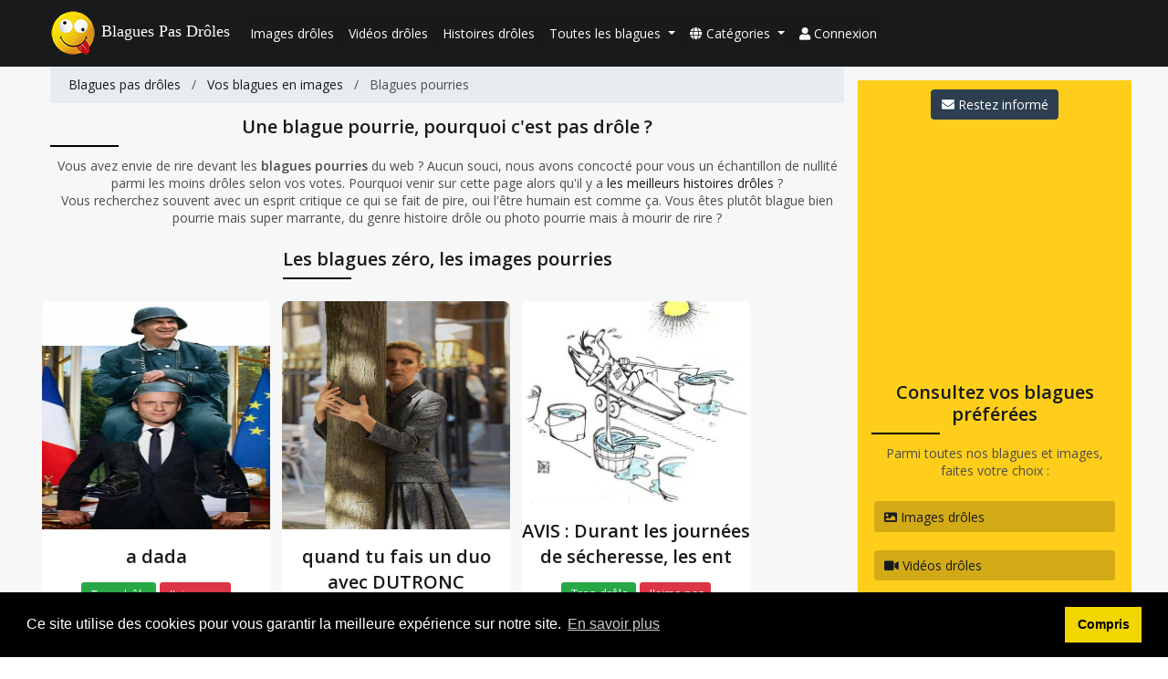

--- FILE ---
content_type: text/html; charset=UTF-8
request_url: https://www.blagues-pas-droles.com/blague-pourrie
body_size: 9774
content:
<!DOCTYPE html>
<html lang="fr" >
  <head>
    <meta charset="UTF-8" />
    <meta name="viewport" content="width=device-width,minimum-scale=1,initial-scale=1, shrink-to-fit=no">
    <link rel="manifest" href="/manifest.json">
    <title>Les blagues pourries pour vous faire rire aux éclats</title><!-- 50/60 -->
    <link rel="icon" type="image/x-icon" href="/favicon.ico" />
    <link rel="icon" type="image/png" href="/favicon.png">

    <meta property="og:type" content="article" />
    <meta property="og:title" content="Le meilleur des blagues pas drôles - BlaguesPasDroles.Com" />
    <meta property="og:description" content="Venez vous détendre et profitez des meilleures (et des pires) blagues du web." />
    <meta property="og:url" content="https://www.blagues-pas-droles.com/" />
    <meta property="og:site_name" content="Blagues Pas Droles" />
    <meta property="og:image" content="https://www.blagues-pas-droles.com/ui/fb-banner.jpg" />
    <meta name="keywords" content="blague,blagues,humour,humoristique, histoire drole,site de blagues,rires,comique,blague courte">
    <meta name="theme-color" content="#fece1a">
    <meta name="robots" content="index,follow">    <meta name="description" content=" Une blague pourrie ça existe malheureusement. Quand ce n'est pas marrant, on dit que l'image ou l'histoire est pas terrible. Voici les blagues les plus pourries du web. "><!-- 50 / 300 -->
    <link rel="dns-prefetch" href="https://connect.facebook.net"/>
    <link rel="dns-prefetch" href="https://embed.koreus.com"/>

                <script src="https://cdn.onesignal.com/sdks/OneSignalSDK.js" async></script>
    <script>
      var OneSignal = window.OneSignal || [];
      OneSignal.push(function() {
        OneSignal.init({
          appId: "079e4746-5049-45f8-8d77-3b3e089cd2e2",
        });
      });
    </script>
  </head>
  <body>
    <header itemscope itemtype="http://schema.org/WPHeader">
<nav class="navbar navbar-inverse navbar-expand-md navbar-dark" itemscope itemtype="http://schema.org/SiteNavigationElement">
  <div class="container">
    <a class="navbar-brand" href="/"><img src="/ui/logo-smiley.png" alt="Smiley site de blagues et humour" />Blagues Pas Drôles</a>
    <button class="navbar-toggler" type="button" data-toggle="collapse" data-target="#navbarCollapse" aria-controls="navbarCollapse" aria-expanded="false" aria-label="Toggle navigation">
      <span class="navbar-toggler-icon"></span>
    </button>
    <div class="collapse navbar-collapse" id="navbarCollapse">
      <ul class="navbar-nav mr-auto">
        <li class="nav-item">
          <a class="nav-link" href="/images-droles/1" title="Images et photos drôles">Images drôles</a>
        </li>
        <li class="nav-item">
          <a class="nav-link" href="/videos-marrantes/1" title="Les vidéos les plus marrantes du web">Vidéos drôles</a>
        </li>
        <li class="nav-item dropdown ">
          <a class="nav-link" href="/histoires-droles/1" title="Chaque jour une nouvelle blague à découvrir">Histoires drôles</a>
        </li>
        <!--<li class="nav-item">
          <a href="/blagues/photos-droles/les-blagues.html" class="nav-link">Photos drôles</a>
        </li>-->
        <li class="nav-item dropdown ">
          <a href="#" class="nav-link dropdown-toggle" data-toggle="dropdown" aria-haspopup="true" aria-expanded="false" >
            <span class="caret"></span>
            <span>Toutes les blagues </span>
          </a>
          <ul class="dropdown-menu" aria-labelledby="jokes_category" role="menubar">
            <li class="nav-item" role="menuitem">
              <a class="nav-link" href="/devinettes/1" title="Devinettes pour se marrer">Devinettes</a>
              <a href="/les-meilleures-blagues" class="nav-link">Les meilleures blagues</a>
              <a href="/les-meilleures-images-droles" class="nav-link">Les images les plus drôles</a>
              <a href="/les-meilleures-videos-droles" class="nav-link">Les meilleures vidéos</a>
              <a href="/histoires-droles/1" class="nav-link">Les dernières blagues</a>
              <a href="/blague-du-jour" class="nav-link">Blague du jour</a>
              <a href="/blague-pourrie" class="nav-link">Blague pourrie</a>
              <a href="/blague-nulle" class="nav-link">Blague nulle</a>
            </li>
          </ul>
         <!-- <a class="nav-link" href=""><i class="fa fa-globe" aria-hidden="true"></i>Toutes les blagues </a>-->
        </li>
        <!--<li class="nav-item dropdown">
          <a href="#" class="nav-link dropdown-toggle" data-toggle="dropdown" id="jokes_category" aria-haspopup="true" aria-expanded="false" >
            <i class="fa fa-globe" aria-hidden="true"></i>
            <span class="caret"></span>
            <span>Catégories</span>
          </a>
          <ul class="dropdown-menu" aria-labelledby="jokes_category">
            <li class="nav-item" role="menuitem">
              <a href="#" class="nav-link"><i class="fa fa-check"></i> Blondes</a>
            </li>
          </ul>
        </li>-->
       <li class="nav-item dropdown">
          <a href="#" class="nav-link dropdown-toggle" data-toggle="dropdown" id="jokes_category" aria-haspopup="true" aria-expanded="false" >
            <i class="fa fa-globe" aria-hidden="true"></i>
            <span class="caret"></span>
            <span>Catégories</span>
          </a>
          <ul class="dropdown-menu" aria-labelledby="jokes_category" role="menubar">
            <li class="nav-item" role="menuitem">
              <a href="/blagues/blagues-blondes" class="nav-link">Blondes</a>
              <a href="/blagues/blagues-mere" class="nav-link">Ta mère</a>
              <a href="/blagues/blagues-femmes" class="nav-link">Femmes</a>
              <a href="/blagues/blagues-mr-mme" class="nav-link">Mr et Mme</a>
              <a href="/blagues/blagues-cochonne" class="nav-link">Cochonnes</a>
              <a href="/blagues/blagues-animaux" class="nav-link">Animaux</a>
              <a href="/blagues/blagues-belges" class="nav-link">Belges</a>
              <a href="/blagues/blagues-toto" class="nav-link">Blagues de Toto</a>
              <a href="/blagues/blagues-chuck-norris" class="nav-link">Chuck Norris</a>
              <a href="/blagues/blagues-celebrites" class="nav-link">Célébrités</a>
              <a href="/blagues/blagues-brunes" class="nav-link">Brunes</a>
              <a href="/blagues/blagues-religion" class="nav-link">Religion</a>
              <a href="/blagues/blagues-hommes" class="nav-link">Hommes</a>
              <a href="/blagues/blagues-sport" class="nav-link">Sport</a>
              <a href="/blagues/blagues-melon-melech" class="nav-link">Melon et melèch</a>
              <a href="/blagues/blagues-politique" class="nav-link">Politique</a>
              <a href="/blagues/blagues-humour-noir" class="nav-link">Humour noir</a>
            </li>
          </ul>
        </li>

                    <li class="nav-item">
              <a class="nav-link" href="/login"><i class="fa fa-user" aria-hidden="true"></i>&nbsp;Connexion</a>
            </li>
              </ul>
    </div>
  </div>
</nav>
</header>

    <div class="container-fluid text-center bg-grey">
        <div class="top-sec container">
    <div class="row">
      <main class="col-sm-9">
            <ol id="wo-breadcrumbs" class="breadcrumb" itemscope itemtype="http://schema.org/BreadcrumbList"><li itemprop="itemListElement" itemscope itemtype="http://schema.org/ListItem"><a href="/" itemprop="item"><span itemprop="name">Blagues pas drôles</span></a><meta itemprop="position" content="1" /><span class='separator'>/</span></li><li itemprop="itemListElement" itemscope itemtype="http://schema.org/ListItem"><a href="/images-droles/1" itemprop="item"><span itemprop="name">Vos blagues en images</span></a><meta itemprop="position" content="2" /><span class='separator'>/</span></li><li itemprop="itemListElement" itemscope itemtype="http://schema.org/ListItem"><span itemprop="name">Blagues pourries</span><meta itemprop="position" content="3" /></li></ol>
          <div class="msg-top-box"></div>
            <article class="jokes-container-flx">
    <header>
      <h1>Une blague pourrie, pourquoi c'est pas drôle ?</h1>
      <p>Vous avez envie de rire devant les <strong>blagues pourries</strong> du web ? Aucun souci, nous avons concocté pour vous un échantillon de nullité parmi les moins drôles selon vos votes.
        Pourquoi venir sur cette page alors qu'il y a <a href="/les-meilleures-images-droles">les meilleurs histoires drôles</a> ?<br />
      Vous recherchez souvent avec un esprit critique ce qui se fait de pire, oui l'être humain est comme ça. Vous êtes plutôt blague bien pourrie mais super marrante, du genre histoire drôle ou photo pourrie mais à mourir de rire ?</p>
    </header>
    <div class="top-part-tervda">
      
    </div>
    <h2>Les blagues zéro, les images pourries</h2>
    <div class="row">

                                            <div class="picture-joke-container" >
          <a href="/images-droles/blague-a-dada-/1777" >
            <img src="/uploads/jokes/jpg/2/bc7994d3b72bf467dab76cfab6199b46.jpg"
                 alt="
               blague pourrie  a dada 
              "/>
          </a>
          <div class="inner-joke-container" data-bid="1777">
            <a href="/images-droles/blague-a-dada-/1777">
              <p class="joke-title"> a dada </p>
              <p class="joke-content"></p>
            </a>
              <button class="btn btn-sm btn-success" onclick="window.location.href='/login';return false;" data-type="1">
    <i class="fa fa-smile-o" aria-hidden="true"></i>&nbsp;Trop drôle
  </button>
  <button class="btn btn-sm btn-danger" onclick="window.location.href='/login';return false;" data-type="0">
    <i class="fa fa-frown-o" aria-hidden="true"></i>&nbsp;J'aime pas
  </button>

          </div>
        </div>
                                              <div class="picture-joke-container" >
          <a href="/images-droles/blague-quand-tu-fais-un-duo-avec-dutronc-/1778" >
            <img src="/uploads/jokes/jpg/2/4db5d5302a9d26b3ffc979f0663270e6.jpg"
                 alt="
               blague pourrie  quand tu fais un duo avec DUTRONC 
              "/>
          </a>
          <div class="inner-joke-container" data-bid="1778">
            <a href="/images-droles/blague-quand-tu-fais-un-duo-avec-dutronc-/1778">
              <p class="joke-title"> quand tu fais un duo avec DUTRONC </p>
              <p class="joke-content"></p>
            </a>
              <button class="btn btn-sm btn-success" onclick="window.location.href='/login';return false;" data-type="1">
    <i class="fa fa-smile-o" aria-hidden="true"></i>&nbsp;Trop drôle
  </button>
  <button class="btn btn-sm btn-danger" onclick="window.location.href='/login';return false;" data-type="0">
    <i class="fa fa-frown-o" aria-hidden="true"></i>&nbsp;J'aime pas
  </button>

          </div>
        </div>
                                              <div class="picture-joke-container" >
          <a href="/images-droles/blague-avis-durant-les-journees-de-secheresse-les-ent/1779" >
            <img src="/uploads/jokes/jpg/2/acc78f1659035996978296506f0aee8f.jpg"
                 alt="
               blague pourrie  AVIS : Durant les journées de sécheresse, les ent
              "/>
          </a>
          <div class="inner-joke-container" data-bid="1779">
            <a href="/images-droles/blague-avis-durant-les-journees-de-secheresse-les-ent/1779">
              <p class="joke-title"> AVIS : Durant les journées de sécheresse, les ent</p>
              <p class="joke-content"></p>
            </a>
              <button class="btn btn-sm btn-success" onclick="window.location.href='/login';return false;" data-type="1">
    <i class="fa fa-smile-o" aria-hidden="true"></i>&nbsp;Trop drôle
  </button>
  <button class="btn btn-sm btn-danger" onclick="window.location.href='/login';return false;" data-type="0">
    <i class="fa fa-frown-o" aria-hidden="true"></i>&nbsp;J'aime pas
  </button>

          </div>
        </div>
                                              <div class="picture-joke-container" >
          <a href="/images-droles/blague-ca-calme-/1780" >
            <img src="/uploads/jokes/jpg/2/293fb087c035e50bb5cbb48a9108266a.jpg"
                 alt="
               photo blague pourrie
              "/>
          </a>
          <div class="inner-joke-container" data-bid="1780">
            <a href="/images-droles/blague-ca-calme-/1780">
              <p class="joke-title"> ca calme </p>
              <p class="joke-content"></p>
            </a>
              <button class="btn btn-sm btn-success" onclick="window.location.href='/login';return false;" data-type="1">
    <i class="fa fa-smile-o" aria-hidden="true"></i>&nbsp;Trop drôle
  </button>
  <button class="btn btn-sm btn-danger" onclick="window.location.href='/login';return false;" data-type="0">
    <i class="fa fa-frown-o" aria-hidden="true"></i>&nbsp;J'aime pas
  </button>

          </div>
        </div>
                                              <div class="picture-joke-container" >
          <a href="/images-droles/blague-a-la-fenetre-le-gaspart-/1781" >
            <img src="/uploads/jokes/jpg/2/3de99c4d4a9489b30ebaf1ef940761cb.jpg"
                 alt="
               blague pourrie  à la fenêtre le gaspart 
              "/>
          </a>
          <div class="inner-joke-container" data-bid="1781">
            <a href="/images-droles/blague-a-la-fenetre-le-gaspart-/1781">
              <p class="joke-title"> à la fenêtre le gaspart </p>
              <p class="joke-content"></p>
            </a>
              <button class="btn btn-sm btn-success" onclick="window.location.href='/login';return false;" data-type="1">
    <i class="fa fa-smile-o" aria-hidden="true"></i>&nbsp;Trop drôle
  </button>
  <button class="btn btn-sm btn-danger" onclick="window.location.href='/login';return false;" data-type="0">
    <i class="fa fa-frown-o" aria-hidden="true"></i>&nbsp;J'aime pas
  </button>

          </div>
        </div>
                                              <div class="picture-joke-container" >
          <a href="/images-droles/blague-au-plan-masque-/1782" >
            <img src="/uploads/jokes/jpg/2/18f851fbb8563496cbeebaa0b6902de0.jpg"
                 alt="
               image blague pourrie
              "/>
          </a>
          <div class="inner-joke-container" data-bid="1782">
            <a href="/images-droles/blague-au-plan-masque-/1782">
              <p class="joke-title"> Au Plan Masqué </p>
              <p class="joke-content"></p>
            </a>
              <button class="btn btn-sm btn-success" onclick="window.location.href='/login';return false;" data-type="1">
    <i class="fa fa-smile-o" aria-hidden="true"></i>&nbsp;Trop drôle
  </button>
  <button class="btn btn-sm btn-danger" onclick="window.location.href='/login';return false;" data-type="0">
    <i class="fa fa-frown-o" aria-hidden="true"></i>&nbsp;J'aime pas
  </button>

          </div>
        </div>
                  <div class="joke-text-separator">
            <h2>Marre des images pas drôles ? Consultez nos blagues</h2>
            <a href="/histoires-droles/1" class="link-category-all"><i class="fa fa-arrow-circle-right" aria-hidden="true"></i>&nbsp;Voir toutes les blagues</a>
            <br />
            <div class="top-part-tervda">
              
            </div>
          </div>
                                              <div class="picture-joke-container" >
          <a href="/images-droles/blague-un-blanc-sec-svp-/1783" >
            <img src="/uploads/jokes/jpg/2/07f04149ff9ae616569065721c9e34f4.jpg"
                 alt="
               photo blague pourrie
              "/>
          </a>
          <div class="inner-joke-container" data-bid="1783">
            <a href="/images-droles/blague-un-blanc-sec-svp-/1783">
              <p class="joke-title"> UN BLANC SEC svp </p>
              <p class="joke-content"></p>
            </a>
              <button class="btn btn-sm btn-success" onclick="window.location.href='/login';return false;" data-type="1">
    <i class="fa fa-smile-o" aria-hidden="true"></i>&nbsp;Trop drôle
  </button>
  <button class="btn btn-sm btn-danger" onclick="window.location.href='/login';return false;" data-type="0">
    <i class="fa fa-frown-o" aria-hidden="true"></i>&nbsp;J'aime pas
  </button>

          </div>
        </div>
                                              <div class="picture-joke-container" >
          <a href="/images-droles/blague-separateur-d-oeufs-/1784" >
            <img src="/uploads/jokes/jpg/2/508b103329f86130033a90710a445f21.jpg"
                 alt="
               blague pourrie  séparateur d&#039;oeufs 
              "/>
          </a>
          <div class="inner-joke-container" data-bid="1784">
            <a href="/images-droles/blague-separateur-d-oeufs-/1784">
              <p class="joke-title"> séparateur d&#039;oeufs </p>
              <p class="joke-content"></p>
            </a>
              <button class="btn btn-sm btn-success" onclick="window.location.href='/login';return false;" data-type="1">
    <i class="fa fa-smile-o" aria-hidden="true"></i>&nbsp;Trop drôle
  </button>
  <button class="btn btn-sm btn-danger" onclick="window.location.href='/login';return false;" data-type="0">
    <i class="fa fa-frown-o" aria-hidden="true"></i>&nbsp;J'aime pas
  </button>

          </div>
        </div>
                                              <div class="picture-joke-container" >
          <a href="/images-droles/blague-ah-les-vacances-/1785" >
            <img src="/uploads/jokes/jpg/2/764a4085ee57bc5b2dd0118dc5a56230.jpg"
                 alt="
               image blague pourrie
              "/>
          </a>
          <div class="inner-joke-container" data-bid="1785">
            <a href="/images-droles/blague-ah-les-vacances-/1785">
              <p class="joke-title"> Ah ! Les vacances ! </p>
              <p class="joke-content"></p>
            </a>
              <button class="btn btn-sm btn-success" onclick="window.location.href='/login';return false;" data-type="1">
    <i class="fa fa-smile-o" aria-hidden="true"></i>&nbsp;Trop drôle
  </button>
  <button class="btn btn-sm btn-danger" onclick="window.location.href='/login';return false;" data-type="0">
    <i class="fa fa-frown-o" aria-hidden="true"></i>&nbsp;J'aime pas
  </button>

          </div>
        </div>
                                              <div class="picture-joke-container" >
          <a href="/images-droles/blague-un-couffin-original-/1786" >
            <img src="/uploads/jokes/jpg/2/049f2b0eefd3370f46fce874b9d3c091.jpg"
                 alt="
               blague pourrie  Un couffin original ^^ 
              "/>
          </a>
          <div class="inner-joke-container" data-bid="1786">
            <a href="/images-droles/blague-un-couffin-original-/1786">
              <p class="joke-title"> Un couffin original ^^ </p>
              <p class="joke-content"></p>
            </a>
              <button class="btn btn-sm btn-success" onclick="window.location.href='/login';return false;" data-type="1">
    <i class="fa fa-smile-o" aria-hidden="true"></i>&nbsp;Trop drôle
  </button>
  <button class="btn btn-sm btn-danger" onclick="window.location.href='/login';return false;" data-type="0">
    <i class="fa fa-frown-o" aria-hidden="true"></i>&nbsp;J'aime pas
  </button>

          </div>
        </div>
                                              <div class="picture-joke-container" >
          <a href="/images-droles/blague-occasion-manquee-/1787" >
            <img src="/uploads/jokes/jpg/2/da6bb5024fee5e17c014dbb1a221d466.jpg"
                 alt="
               image blague pourrie
              "/>
          </a>
          <div class="inner-joke-container" data-bid="1787">
            <a href="/images-droles/blague-occasion-manquee-/1787">
              <p class="joke-title"> occasion manquée </p>
              <p class="joke-content"></p>
            </a>
              <button class="btn btn-sm btn-success" onclick="window.location.href='/login';return false;" data-type="1">
    <i class="fa fa-smile-o" aria-hidden="true"></i>&nbsp;Trop drôle
  </button>
  <button class="btn btn-sm btn-danger" onclick="window.location.href='/login';return false;" data-type="0">
    <i class="fa fa-frown-o" aria-hidden="true"></i>&nbsp;J'aime pas
  </button>

          </div>
        </div>
                                              <div class="picture-joke-container" >
          <a href="/images-droles/blague-vite-faire-un-constat-/1788" >
            <img src="/uploads/jokes/jpg/2/b409f0dce33c8c5a83e85f66789d6fd4.jpg"
                 alt="
               blague pourrie  vite faire un constat 
              "/>
          </a>
          <div class="inner-joke-container" data-bid="1788">
            <a href="/images-droles/blague-vite-faire-un-constat-/1788">
              <p class="joke-title"> vite faire un constat </p>
              <p class="joke-content"></p>
            </a>
              <button class="btn btn-sm btn-success" onclick="window.location.href='/login';return false;" data-type="1">
    <i class="fa fa-smile-o" aria-hidden="true"></i>&nbsp;Trop drôle
  </button>
  <button class="btn btn-sm btn-danger" onclick="window.location.href='/login';return false;" data-type="0">
    <i class="fa fa-frown-o" aria-hidden="true"></i>&nbsp;J'aime pas
  </button>

          </div>
        </div>
                                              <div class="picture-joke-container" >
          <a href="/images-droles/blague-la-solidarite-est-parfois-incomprise-/1789" >
            <img src="/uploads/jokes/jpg/2/5c6d23f5927aee7d9bf442be6120ba56.jpg"
                 alt="
               blague pourrie  La solidarité est parfois incomprise 
              "/>
          </a>
          <div class="inner-joke-container" data-bid="1789">
            <a href="/images-droles/blague-la-solidarite-est-parfois-incomprise-/1789">
              <p class="joke-title"> La solidarité est parfois incomprise </p>
              <p class="joke-content"></p>
            </a>
              <button class="btn btn-sm btn-success" onclick="window.location.href='/login';return false;" data-type="1">
    <i class="fa fa-smile-o" aria-hidden="true"></i>&nbsp;Trop drôle
  </button>
  <button class="btn btn-sm btn-danger" onclick="window.location.href='/login';return false;" data-type="0">
    <i class="fa fa-frown-o" aria-hidden="true"></i>&nbsp;J'aime pas
  </button>

          </div>
        </div>
                                              <div class="picture-joke-container" >
          <a href="/images-droles/blague-voila-une-vraie-solution-de-lutte-anti-moustiques/1790" >
            <img src="/uploads/jokes/jpg/2/9a21dfee34a51fbb2b4cbe44b76a1274.jpg"
                 alt="
               blague pourrie  voilà une vraie solution de lutte anti-moustiques
              "/>
          </a>
          <div class="inner-joke-container" data-bid="1790">
            <a href="/images-droles/blague-voila-une-vraie-solution-de-lutte-anti-moustiques/1790">
              <p class="joke-title"> voilà une vraie solution de lutte anti-moustiques</p>
              <p class="joke-content"></p>
            </a>
              <button class="btn btn-sm btn-success" onclick="window.location.href='/login';return false;" data-type="1">
    <i class="fa fa-smile-o" aria-hidden="true"></i>&nbsp;Trop drôle
  </button>
  <button class="btn btn-sm btn-danger" onclick="window.location.href='/login';return false;" data-type="0">
    <i class="fa fa-frown-o" aria-hidden="true"></i>&nbsp;J'aime pas
  </button>

          </div>
        </div>
                                              <div class="picture-joke-container" >
          <a href="/images-droles/blague-comment-joindre-l-utile-a-l-agreable-/1791" >
            <img src="/uploads/jokes/jpg/2/101d2bb72b852ba90e49cf3e245e3024.jpg"
                 alt="
               image blague pourrie
              "/>
          </a>
          <div class="inner-joke-container" data-bid="1791">
            <a href="/images-droles/blague-comment-joindre-l-utile-a-l-agreable-/1791">
              <p class="joke-title"> Comment joindre l&#039;utile à l&#039;agréable </p>
              <p class="joke-content"></p>
            </a>
              <button class="btn btn-sm btn-success" onclick="window.location.href='/login';return false;" data-type="1">
    <i class="fa fa-smile-o" aria-hidden="true"></i>&nbsp;Trop drôle
  </button>
  <button class="btn btn-sm btn-danger" onclick="window.location.href='/login';return false;" data-type="0">
    <i class="fa fa-frown-o" aria-hidden="true"></i>&nbsp;J'aime pas
  </button>

          </div>
        </div>
                  </div>


    <h2>Place au plus belles blagues pourries</h2>
                                

      <div class="row">
        <div class="col-sm-12 col-sm-offset-0 col-xs-10 col-xs-offset-1 col-lg-12 col-lg-offset-0 txt-story-joke-container text-left">
          <div class="inner-joke-container">
            <p class="joke-category">Blondes </p>
            <!--<p class="joke-title">Humours blonde </p>-->
            <p class="joke-content">Savez-vous ce que dit une blonde après avoir fait l&#039;amour? Est-ce que vous êtes tous dans la même équipe? </p>
            <a href="/histoires-droles/blondes/455" title="Voir la blague courte en détails" class="joke-details-link">La blague Humours blonde</a>
            <div class="text-center">
                <button class="btn btn-sm btn-success" onclick="window.location.href='/login';return false;" data-type="1">
    <i class="fa fa-smile-o" aria-hidden="true"></i>&nbsp;Trop drôle
  </button>
  <button class="btn btn-sm btn-danger" onclick="window.location.href='/login';return false;" data-type="0">
    <i class="fa fa-frown-o" aria-hidden="true"></i>&nbsp;J'aime pas
  </button>

            </div>
          </div>
        </div>
      </div>
                            

      <div class="row">
        <div class="col-sm-12 col-sm-offset-0 col-xs-10 col-xs-offset-1 col-lg-12 col-lg-offset-0 txt-story-joke-container text-left">
          <div class="inner-joke-container">
            <p class="joke-category">Blondes </p>
            <!--<p class="joke-title">Humours blonde </p>-->
            <p class="joke-content">Une blonde embarque dans un avion et s&#039;assied dans la section première classe. L&#039;hôtesse lui dit qu&#039;elle doit se déplacer pour la section économique parce qu&#039;elle n&#039;a pas de billet de première classe. La blonde répond: &quot; Je suis blonde, je suis intelligente et j&#039;ai un bon travail et je reste dans la section première classe jusqu&#039;à ce que nous atteignions la Jamaïque &quot;. Le superviseur de l&#039;hôtesse demande à la femme de partir et elle répond: &quot; Je suis blonde, je suis intelligente, j&#039;ai un bon travail et je reste dans la section première classe jusqu&#039;à ce que nous atteignions la Jamaïque &quot;. Les hôtesses ne savent pas quoi faire parce qu&#039;elles doivent embarquer le reste des passagers pour pouvoir partir, donc elles demandent le copilote. Le copilote va jusqu&#039;à la blonde et chuchote à son l&#039;oreille. Elle se lève immédiatement et se rend à son siège dans la section économique. La chef des hôtesses demande au copilote ce qu&#039;il a dit pour que la blonde se déplace si rapidement. Le copilote répond &quot;: Je lui ai dit que tous les sièges de la parti avant de l&#039;avion n&#039;allait pas en Jamaïque. &quot; </p>
            <a href="/histoires-droles/blondes/456" title="Voir la blague courte en détails" class="joke-details-link">La blague Humours blonde</a>
            <div class="text-center">
                <button class="btn btn-sm btn-success" onclick="window.location.href='/login';return false;" data-type="1">
    <i class="fa fa-smile-o" aria-hidden="true"></i>&nbsp;Trop drôle
  </button>
  <button class="btn btn-sm btn-danger" onclick="window.location.href='/login';return false;" data-type="0">
    <i class="fa fa-frown-o" aria-hidden="true"></i>&nbsp;J'aime pas
  </button>

            </div>
          </div>
        </div>
      </div>
                            

      <div class="row">
        <div class="col-sm-12 col-sm-offset-0 col-xs-10 col-xs-offset-1 col-lg-12 col-lg-offset-0 txt-story-joke-container text-left">
          <div class="inner-joke-container">
            <p class="joke-category">Blondes </p>
            <!--<p class="joke-title">Humours blonde </p>-->
            <p class="joke-content">Une blonde se rend dans un magasin de portable. Le vendeur lui demande :<br />
- SFR ?<br />
Elle répond :<br />
- Non, mais elle va apprendre !</p>
            <a href="/histoires-droles/blondes/457" title="Voir la blague courte en détails" class="joke-details-link">La blague Humours blonde</a>
            <div class="text-center">
                <button class="btn btn-sm btn-success" onclick="window.location.href='/login';return false;" data-type="1">
    <i class="fa fa-smile-o" aria-hidden="true"></i>&nbsp;Trop drôle
  </button>
  <button class="btn btn-sm btn-danger" onclick="window.location.href='/login';return false;" data-type="0">
    <i class="fa fa-frown-o" aria-hidden="true"></i>&nbsp;J'aime pas
  </button>

            </div>
          </div>
        </div>
      </div>
                            

      <div class="row">
        <div class="col-sm-12 col-sm-offset-0 col-xs-10 col-xs-offset-1 col-lg-12 col-lg-offset-0 txt-story-joke-container text-left">
          <div class="inner-joke-container">
            <p class="joke-category">Blondes </p>
            <!--<p class="joke-title">Humours blonde </p>-->
            <p class="joke-content">Comment fait-on pour savoir que c&#039;est une blonde qui a envoyé un fax? Il y a un timbre sur le fax. </p>
            <a href="/histoires-droles/blondes/458" title="Voir la blague courte en détails" class="joke-details-link">La blague Humours blonde</a>
            <div class="text-center">
                <button class="btn btn-sm btn-success" onclick="window.location.href='/login';return false;" data-type="1">
    <i class="fa fa-smile-o" aria-hidden="true"></i>&nbsp;Trop drôle
  </button>
  <button class="btn btn-sm btn-danger" onclick="window.location.href='/login';return false;" data-type="0">
    <i class="fa fa-frown-o" aria-hidden="true"></i>&nbsp;J'aime pas
  </button>

            </div>
          </div>
        </div>
      </div>
                            

      <div class="row">
        <div class="col-sm-12 col-sm-offset-0 col-xs-10 col-xs-offset-1 col-lg-12 col-lg-offset-0 txt-story-joke-container text-left">
          <div class="inner-joke-container">
            <p class="joke-category">Blondes </p>
            <!--<p class="joke-title">Humours blonde ampoule </p>-->
            <p class="joke-content">Quelle est la différence entre une ampoule et une blonde ? Une ampoule c&#039;est une lumière, mais une blonde, c&#039;est plus facile à brancher ! </p>
            <a href="/histoires-droles/blondes/459" title="Voir la blague courte en détails" class="joke-details-link">La blague Humours blonde ampoule</a>
            <div class="text-center">
                <button class="btn btn-sm btn-success" onclick="window.location.href='/login';return false;" data-type="1">
    <i class="fa fa-smile-o" aria-hidden="true"></i>&nbsp;Trop drôle
  </button>
  <button class="btn btn-sm btn-danger" onclick="window.location.href='/login';return false;" data-type="0">
    <i class="fa fa-frown-o" aria-hidden="true"></i>&nbsp;J'aime pas
  </button>

            </div>
          </div>
        </div>
      </div>
                            

      <div class="row">
        <div class="col-sm-12 col-sm-offset-0 col-xs-10 col-xs-offset-1 col-lg-12 col-lg-offset-0 txt-story-joke-container text-left">
          <div class="inner-joke-container">
            <p class="joke-category">Blondes </p>
            <!--<p class="joke-title">Humours blonde avec un miroir </p>-->
            <p class="joke-content">Une blonde se promène et se croise avec un miroir. Elle pense alors :<br />
- J&#039;ai déjà vu ce visage quelque part. Je suis presque certaine que je le connais.<br />
Après un moment elle se dit:<br />
- Ah, je sais ! C&#039;est l&#039;autre connasse qui me fixait chez le coiffeur !!! </p>
            <a href="/histoires-droles/blondes/460" title="Voir la blague courte en détails" class="joke-details-link">La blague Humours blonde avec un miroir</a>
            <div class="text-center">
                <button class="btn btn-sm btn-success" onclick="window.location.href='/login';return false;" data-type="1">
    <i class="fa fa-smile-o" aria-hidden="true"></i>&nbsp;Trop drôle
  </button>
  <button class="btn btn-sm btn-danger" onclick="window.location.href='/login';return false;" data-type="0">
    <i class="fa fa-frown-o" aria-hidden="true"></i>&nbsp;J'aime pas
  </button>

            </div>
          </div>
        </div>
      </div>
                            

      <div class="row">
        <div class="col-sm-12 col-sm-offset-0 col-xs-10 col-xs-offset-1 col-lg-12 col-lg-offset-0 txt-story-joke-container text-left">
          <div class="inner-joke-container">
            <p class="joke-category">Blondes </p>
            <!--<p class="joke-title">Humours blonde chez le coiffeur </p>-->
            <p class="joke-content">C&#039;est une blonde qui va se faire couper les cheveux tout en portant un baladeur. La blonde dit: Coupe-moi les cheveux à l&#039;avant et à l&#039;arrière mais n&#039;enlève surtout pas mon baladeur. Le coiffeur lui répond O.K. mais il ne comprend pas pourquoi il ne doit pas enlever le baladeur. Un mois plus tard, la blonde revient et lui dit la même chose. Le coiffeur voulait à tous prix savoir se qu&#039;elle écoutait. Alors une fois le dos tourné, la blonde se fit enlever le baladeur....la blonde arrêta alors de respirer et tomba raide morte.... Le coiffeur écoutait alors ce qu&#039;il y avait sur le baladeur. &quot;Inspirer.. .....Expirer... .....Inspirer.. .....Expirer....&quot; </p>
            <a href="/histoires-droles/blondes/461" title="Voir la blague courte en détails" class="joke-details-link">La blague Humours blonde chez le coiffeur</a>
            <div class="text-center">
                <button class="btn btn-sm btn-success" onclick="window.location.href='/login';return false;" data-type="1">
    <i class="fa fa-smile-o" aria-hidden="true"></i>&nbsp;Trop drôle
  </button>
  <button class="btn btn-sm btn-danger" onclick="window.location.href='/login';return false;" data-type="0">
    <i class="fa fa-frown-o" aria-hidden="true"></i>&nbsp;J'aime pas
  </button>

            </div>
          </div>
        </div>
      </div>
                            

      <div class="row">
        <div class="col-sm-12 col-sm-offset-0 col-xs-10 col-xs-offset-1 col-lg-12 col-lg-offset-0 txt-story-joke-container text-left">
          <div class="inner-joke-container">
            <p class="joke-category">Blondes </p>
            <!--<p class="joke-title">Humours blonde confiture  </p>-->
            <p class="joke-content">Pourquoi est-ce que les blondes ne mangent pas de la confiture ? Parce qu&#039;elles ne peuvent arriver à entrer leur tête dans le pot. </p>
            <a href="/histoires-droles/blondes/462" title="Voir la blague courte en détails" class="joke-details-link">La blague Humours blonde confiture </a>
            <div class="text-center">
                <button class="btn btn-sm btn-success" onclick="window.location.href='/login';return false;" data-type="1">
    <i class="fa fa-smile-o" aria-hidden="true"></i>&nbsp;Trop drôle
  </button>
  <button class="btn btn-sm btn-danger" onclick="window.location.href='/login';return false;" data-type="0">
    <i class="fa fa-frown-o" aria-hidden="true"></i>&nbsp;J'aime pas
  </button>

            </div>
          </div>
        </div>
      </div>
                            

      <div class="row">
        <div class="col-sm-12 col-sm-offset-0 col-xs-10 col-xs-offset-1 col-lg-12 col-lg-offset-0 txt-story-joke-container text-left">
          <div class="inner-joke-container">
            <p class="joke-category">Blondes </p>
            <!--<p class="joke-title">Humours blonde en dormant </p>-->
            <p class="joke-content">Pourquoi les blondes dorment-elles avec un doigt dans la chatte et un autre dans le cul ? Pour pas que ça ce cicatrise.</p>
            <a href="/histoires-droles/blondes/463" title="Voir la blague courte en détails" class="joke-details-link">La blague Humours blonde en dormant</a>
            <div class="text-center">
                <button class="btn btn-sm btn-success" onclick="window.location.href='/login';return false;" data-type="1">
    <i class="fa fa-smile-o" aria-hidden="true"></i>&nbsp;Trop drôle
  </button>
  <button class="btn btn-sm btn-danger" onclick="window.location.href='/login';return false;" data-type="0">
    <i class="fa fa-frown-o" aria-hidden="true"></i>&nbsp;J'aime pas
  </button>

            </div>
          </div>
        </div>
      </div>
                            

      <div class="row">
        <div class="col-sm-12 col-sm-offset-0 col-xs-10 col-xs-offset-1 col-lg-12 col-lg-offset-0 txt-story-joke-container text-left">
          <div class="inner-joke-container">
            <p class="joke-category">Blondes </p>
            <!--<p class="joke-title">Humours blonde et policier  </p>-->
            <p class="joke-content">Un policier arrête une blonde au volant de sa Golf Cabriolet car elle vient d&#039;être pris au radar à plus de 50 km/heure au dessus de la vitesse autorisée. Très calmement, le policier demande à voir le permis de conduire de la blonde. Énervée, la fille lui répond: &quot; Vous devriez vous mettre d&#039;accord dans la police. Pas plus tard qu&#039;hier, un de vos confrères me retire mon permis et aujourd&#039;hui il faudrait que je vous le montre...&quot; </p>
            <a href="/histoires-droles/blondes/464" title="Voir la blague courte en détails" class="joke-details-link">La blague Humours blonde et policier </a>
            <div class="text-center">
                <button class="btn btn-sm btn-success" onclick="window.location.href='/login';return false;" data-type="1">
    <i class="fa fa-smile-o" aria-hidden="true"></i>&nbsp;Trop drôle
  </button>
  <button class="btn btn-sm btn-danger" onclick="window.location.href='/login';return false;" data-type="0">
    <i class="fa fa-frown-o" aria-hidden="true"></i>&nbsp;J'aime pas
  </button>

            </div>
          </div>
        </div>
      </div>
                            

      <div class="row">
        <div class="col-sm-12 col-sm-offset-0 col-xs-10 col-xs-offset-1 col-lg-12 col-lg-offset-0 txt-story-joke-container text-left">
          <div class="inner-joke-container">
            <p class="joke-category">Blondes </p>
            <!--<p class="joke-title">Humours blonde intelligente  </p>-->
            <p class="joke-content">Qu&#039;est-ce qu&#039;une blonde intelligente ? Une espèce en voie de disparition !</p>
            <a href="/histoires-droles/blondes/465" title="Voir la blague courte en détails" class="joke-details-link">La blague Humours blonde intelligente </a>
            <div class="text-center">
                <button class="btn btn-sm btn-success" onclick="window.location.href='/login';return false;" data-type="1">
    <i class="fa fa-smile-o" aria-hidden="true"></i>&nbsp;Trop drôle
  </button>
  <button class="btn btn-sm btn-danger" onclick="window.location.href='/login';return false;" data-type="0">
    <i class="fa fa-frown-o" aria-hidden="true"></i>&nbsp;J'aime pas
  </button>

            </div>
          </div>
        </div>
      </div>
                            

      <div class="row">
        <div class="col-sm-12 col-sm-offset-0 col-xs-10 col-xs-offset-1 col-lg-12 col-lg-offset-0 txt-story-joke-container text-left">
          <div class="inner-joke-container">
            <p class="joke-category">Blondes </p>
            <!--<p class="joke-title">Humours blonde jambe gauche  </p>-->
            <p class="joke-content">Que dit la jambe droite d&#039;une blonde à la jambe gauche ? Rien, elles ne se sont jamais rencontrées. </p>
            <a href="/histoires-droles/blondes/466" title="Voir la blague courte en détails" class="joke-details-link">La blague Humours blonde jambe gauche </a>
            <div class="text-center">
                <button class="btn btn-sm btn-success" onclick="window.location.href='/login';return false;" data-type="1">
    <i class="fa fa-smile-o" aria-hidden="true"></i>&nbsp;Trop drôle
  </button>
  <button class="btn btn-sm btn-danger" onclick="window.location.href='/login';return false;" data-type="0">
    <i class="fa fa-frown-o" aria-hidden="true"></i>&nbsp;J'aime pas
  </button>

            </div>
          </div>
        </div>
      </div>
                            

      <div class="row">
        <div class="col-sm-12 col-sm-offset-0 col-xs-10 col-xs-offset-1 col-lg-12 col-lg-offset-0 txt-story-joke-container text-left">
          <div class="inner-joke-container">
            <p class="joke-category">Blondes </p>
            <!--<p class="joke-title">Humours blonde ordinateur </p>-->
            <p class="joke-content">Quelle est la différence entre une blonde et un ordinateur? Vous devez taper l&#039;information une seule fois dans un ordinateur. </p>
            <a href="/histoires-droles/blondes/467" title="Voir la blague courte en détails" class="joke-details-link">La blague Humours blonde ordinateur</a>
            <div class="text-center">
                <button class="btn btn-sm btn-success" onclick="window.location.href='/login';return false;" data-type="1">
    <i class="fa fa-smile-o" aria-hidden="true"></i>&nbsp;Trop drôle
  </button>
  <button class="btn btn-sm btn-danger" onclick="window.location.href='/login';return false;" data-type="0">
    <i class="fa fa-frown-o" aria-hidden="true"></i>&nbsp;J'aime pas
  </button>

            </div>
          </div>
        </div>
      </div>
                            

      <div class="row">
        <div class="col-sm-12 col-sm-offset-0 col-xs-10 col-xs-offset-1 col-lg-12 col-lg-offset-0 txt-story-joke-container text-left">
          <div class="inner-joke-container">
            <p class="joke-category">Blondes </p>
            <!--<p class="joke-title">Humours blonde preservatif  </p>-->
            <p class="joke-content">Pourquoi les blondes préfèrent la pilule au préservatif ? C&#039;est plus facile à avaler.</p>
            <a href="/histoires-droles/blondes/468" title="Voir la blague courte en détails" class="joke-details-link">La blague Humours blonde preservatif </a>
            <div class="text-center">
                <button class="btn btn-sm btn-success" onclick="window.location.href='/login';return false;" data-type="1">
    <i class="fa fa-smile-o" aria-hidden="true"></i>&nbsp;Trop drôle
  </button>
  <button class="btn btn-sm btn-danger" onclick="window.location.href='/login';return false;" data-type="0">
    <i class="fa fa-frown-o" aria-hidden="true"></i>&nbsp;J'aime pas
  </button>

            </div>
          </div>
        </div>
      </div>
                            

      <div class="row">
        <div class="col-sm-12 col-sm-offset-0 col-xs-10 col-xs-offset-1 col-lg-12 col-lg-offset-0 txt-story-joke-container text-left">
          <div class="inner-joke-container">
            <p class="joke-category">Blondes </p>
            <!--<p class="joke-title">Humours blondes </p>-->
            <p class="joke-content">Une jeune femme blonde va voir son docteur.<br />
&quot;Où avez-vous mal ?&quot; Demande le docteur.<br />
&quot;Vous devez m&#039;aider, j&#039;ai mal partout.&quot; Répond la jeune femme. <br />
&quot;Que voulez-vous dire , partout?&quot;... Demande le médecin perplexe... &quot;Soyez plus précise &quot;.<br />
La jeune femme touche son genou droit avec son index et hurle, <br />
&quot;Ow, ça fait mal&quot;.<br />
Alors elle touche sa joue gauche et hurle encore,<br />
&quot;Ouch, ça fait mal aussi&quot;.<br />
Enfin, elle touche son lobe d&#039;oreille droit,<br />
&quot;Ow, même la ça fait mal&quot;.<br />
Le docteur la regarde en réfléchissant un moment et finit par demander,<br />
&quot;Êtes-vous une vraie blonde ?&quot;<br />
&quot;Oui, pourquoi ?&quot; Répond la jeune femme<br />
&quot;C&#039;est ce que je pensais...&quot; dit le docteur ...&quot;vous avez un doigt cassé...&quot;</p>
            <a href="/histoires-droles/blondes/469" title="Voir la blague courte en détails" class="joke-details-link">La blague Humours blondes</a>
            <div class="text-center">
                <button class="btn btn-sm btn-success" onclick="window.location.href='/login';return false;" data-type="1">
    <i class="fa fa-smile-o" aria-hidden="true"></i>&nbsp;Trop drôle
  </button>
  <button class="btn btn-sm btn-danger" onclick="window.location.href='/login';return false;" data-type="0">
    <i class="fa fa-frown-o" aria-hidden="true"></i>&nbsp;J'aime pas
  </button>

            </div>
          </div>
        </div>
      </div>
    

  </article>
      </main>
            <aside class="col-sm-3">
          
      <div class="left-column-joke">
      <a href="#" class="align-left btn btn-info btn-write-joke modal-subscriber">
        <i class="fa fa-envelope" aria-hidden="true"></i>
        Restez informé
      </a>
      <br />
      <div class="square-part-tervda"><script async src="//pagead2.googlesyndication.com/pagead/js/adsbygoogle.js"></script>
<!-- Square ban -->
<ins class="adsbygoogle"
     style="display:inline-block;width:300px;height:250px"
     data-ad-client="ca-pub-7402512910788366"
     data-ad-slot="1368021838"></ins>
<script>
    (adsbygoogle = window.adsbygoogle || []).push({});
</script></div>
      <br />
      <h2>Consultez vos blagues préférées</h2>
      <p>Parmi toutes nos blagues et images, faites votre choix :</p>
      <a href="/images-droles/1" class="align-left btn btn-joke-menu">
        <i class="fa fa-image" aria-hidden="true"></i>
        Images drôles
      </a><br />
      <a href="/videos-marrantes/1" class="align-left btn btn-joke-menu">
        <i class="fa fa-video" aria-hidden="true"></i>
        Vidéos drôles
      </a>
      <a href="/les-meilleures-images-droles" class="align-left btn btn-joke-menu">
        <i class="fa fa-camera-retro" aria-hidden="true"></i>
        Meilleures images drôles
      </a>
      <a href="/les-meilleures-videos-droles" class="align-left btn btn-joke-menu">
        <i class="fa fa-file-video" aria-hidden="true"></i>
        Meilleurs blagues vidéos
      </a>
      <br />
      <h2>Votez pour vos blagues préférées</h2>
              <article class="daily_joke">
          <h3 class="daily-joke">Blague ta mère</h3>
          <p class="daily_joke_metadata text-justify">
            <span class="metadata"><i class="fa fa-user"></i> Ta mère est tellement moche que ton daron préfére baisé avec CHITA.</span>
          </p>
        </article>
        <div class="joke-user-actions" data-bid="1">
          <div class="row">
            <div class="col-md-1"></div>
            <div class="col-md-5">
              <button class="btn btn-sm btn-success joke-like" data-type="1">
                <i class="fa fa-smile-o" aria-hidden="true"></i>&nbsp;Trop drôle
              </button>
              <button class="btn btn-sm btn-info mtop-15" id="joke-facebook" onclick="window.open('https://www.facebook.com/sharer/sharer.php?u=www.blagues-pas-droles.com?shared=1', 'facebook', 'toolbar=no, resizable=yes, scrollbars=yes, menubar=no, height=300, width=500');">
                <i class="fab fa-facebook-f" aria-hidden="true"></i>&nbsp;Facebook
              </button>
            </div><br />
            <div class="col-md-5">
              <button class="btn btn-sm btn-danger joke-dislike" data-type="0">
                <i class="fa fa-frown-o" aria-hidden="true"></i>&nbsp;J'aime pas
              </button>

              <button class="btn btn-sm btn-twitter mtop-15" id="joke-twitter" onclick="window.open('https://twitter.com/intent/tweet?text=Ta mère est tellement moche que ton daron préfére baisé avec CHITA.#blaguespasdroles&amp;url=www.blagues-pas-droles.com?shared=1', 'twitter', 'toolbar=no, resizable=yes, scrollbars=yes, menubar=no, height=300, width=500');">
                <i class="fab fa-twitter"></i>&nbsp;Twitter
              </button>
            </div>
            <div class="col-md-1"></div>
          </div>
          <!--<button class="btn btn-sm  btn-primary" id="joke-comment">
            <i class="fa fa-comments"></i>&nbsp;Commentaires
          </button>-->
        </div>
         <div class="square-part-tervda"><script async src="//pagead2.googlesyndication.com/pagead/js/adsbygoogle.js"></script>
<!-- Square ban -->
<ins class="adsbygoogle"
     style="display:inline-block;width:300px;height:250px"
     data-ad-client="ca-pub-7402512910788366"
     data-ad-slot="1368021838"></ins>
<script>
    (adsbygoogle = window.adsbygoogle || []).push({});
</script></div>
                    <p class="section-description sub-colored">Vous pensez pouvoir être en TOP du classement ? Avoir dans votre imagination les meilleurs blagues du site ? Lancez-vous ! </p>
      <a href="/member/joke/add" class="align-left btn btn-info btn-write-joke">
        <i class="fa fa-edit" aria-hidden="true"></i>
        Racontez-nous une blague
      </a>
    </div>


      </aside>
    </div>
  </div>
  <div class="bottom-sec">
      </div>
                      </div>

    <!-- Footer -->
<footer class="page-footer font-small stylish-color-dark pt-4 mt-4" >
  <!-- Footer Links -->
  <div class="container text-center text-md-left">
    <!-- Grid row -->
    <div class="row">
      <!-- Grid column -->
      <div class="col-md-4 mx-auto">
        <!-- Content -->
        <p class="font-weight-bold text-uppercase mt-3 mb-4">Blagues Pas Drôles</p>
        <p>Découvrez des milliers de blagues sous forme d'histoires drôles, d'image gif ou photos drôles ou encore des vidéos plus hilarantes les unes que les autres.</p>
      </div>
      <!-- Grid column -->
      <hr class="clearfix w-100 d-md-none">
      <!-- Grid column -->
      <div class="col-md-2 mx-auto">
        <!-- Links -->
        <p class="font-weight-bold text-uppercase mt-3 mb-4">Les blagues</p>
        <ul class="list-unstyled">
          <li>
            <a href="/images-droles/1">Images drôles</a>
          </li>
          <li>
            <a href="/videos-marrantes/1">Vidéos drôles</a>
          </li>
          <li>
            <a href="/histoires-droles/1">Histoires drôles</a>
          </li>
          <li>
            <a href="/les-meilleures-blagues">Meilleures blagues</a>
          </li>
        </ul>
      </div>
      <!-- Grid column -->
      <div class="col-md-2 mx-auto">
        <!-- Links -->
        <p class="font-weight-bold text-uppercase mt-3 mb-4">Les catégories de blagues</p>
        <ul class="list-unstyled">
          <li>
            <a href="/blagues/blagues-blondes">Blondes</a>
          </li>
          <li>
            <a href="/blagues/blagues-mere">Ta mère</a>
          </li>
          <li>
            <a href="/blagues/blagues-femmes">Femmes</a>
          </li>
          <li>
            <a href="/blagues/blagues-mr-mme">Monsieur et Madame</a>
          </li>
        </ul>
      </div>
      <!-- Grid column -->
      <div class="col-md-2 mx-auto">
        <!-- Links -->
        <p class="font-weight-bold text-uppercase mt-3 mb-4">Liens utiles</p>
        <ul class="list-unstyled">
          <li>
            <a href="/plan-du-site">Plan du site</a>
          </li>
          <li>
            <a href="/contact">Nous contacter</a>
          </li>
          <li>
            <a href="#" class="modal-subscriber">Recevoir les bons plans</a>
          </li>
          <li>
            <a href="/mentions-legales">Mentions légales</a>
          </li>
          <li>
            <a href="/vie-privee">Vie privée</a>
          </li>
          <li>
            <a href="#" class="modal-subscriber">S'inscrire à la newsletter</a>
          </li>
        </ul>
      </div>
      <!-- Grid column -->
    </div>
    <!-- Grid row -->
  </div>
  <!-- Footer Links -->
  <!-- Call to action -->
  <ul class="list-youtube list-inline text-center py-2">
    <li class="list-inline-item">
      <p class="mb-1">Suivez-nous sur</p>
    </li>
    <li class="list-inline-item">
      <a href="https://www.facebook.com/FunnyBlagues/" class="btn btn-info btn-rounded" style="background-color:#4267b2;" onclick="window.open(href); return false;"><i class="fab fa-facebook"></i>&nbsp;Facebook</a>
    </li>
    <li class="list-inline-item">
      <a href="https://www.youtube.com/channel/UCj8HBX-VvlJTybfE_V8JuYw" class="btn btn-danger btn-rounded" onclick="window.open(href); return false;"><i class="fab fa-youtube"></i>&nbsp;Youtube</a>
    </li>
  </ul>
  <!-- Call to action -->

  <!-- Copyright -->
  <div class="footer-copyright text-center py-3">© 2026 Copyright :
    <a href="/"> Blagues Pas Drôles</a>
  </div>
  <!-- Copyright -->
</footer>
<!-- Footer -->

    <link href="https://fonts.googleapis.com/css?family=Open+Sans:400,300,300i,600" rel="stylesheet">
    <!--<link href="https://maxcdn.bootstrapcdn.com/font-awesome/4.7.0/css/font-awesome.min.css" rel="stylesheet">-->
    <link rel="stylesheet" href="https://use.fontawesome.com/releases/v5.0.13/css/all.css" integrity="sha384-DNOHZ68U8hZfKXOrtjWvjxusGo9WQnrNx2sqG0tfsghAvtVlRW3tvkXWZh58N9jp" crossorigin="anonymous">
    <link rel="stylesheet" href="https://maxcdn.bootstrapcdn.com/bootstrap/4.0.0-beta.2/css/bootstrap.min.css">
    <link rel="stylesheet" href="/build/css/app.css" >

    <script src="https://ajax.googleapis.com/ajax/libs/jquery/3.2.1/jquery.min.js"></script>
    <script src="https://cdnjs.cloudflare.com/ajax/libs/jquery-cookie/1.4.1/jquery.cookie.min.js"></script>
    <script src="https://cdnjs.cloudflare.com/ajax/libs/popper.js/1.11.0/umd/popper.min.js" ></script>
    <script src="https://maxcdn.bootstrapcdn.com/bootstrap/4.0.0-beta.2/js/bootstrap.min.js" ></script>
    <script src="https://unpkg.com/sweetalert2@7.24.3/dist/sweetalert2.all.js"></script>

    <!--'@AppBundle/Resources/public/js/jquery.min.js'-->
    <script src="/assets/js/scripts.js"></script>

            <!-- Global site tag (gtag.js) - Google Analytics -->
    <script async src="https://www.googletagmanager.com/gtag/js?id=UA-55649539-2"></script>
    <script>
        window.dataLayer = window.dataLayer || [];
        function gtag(){dataLayer.push(arguments);}
        gtag('js', new Date());

        gtag('config', 'UA-55649539-2');
        gtag('config', 'AW-762564777');
    </script>
    <!-- Cookies banners -->
    <link rel="stylesheet" type="text/css" href="//cdnjs.cloudflare.com/ajax/libs/cookieconsent2/3.1.0/cookieconsent.min.css" />
    <script src="//cdnjs.cloudflare.com/ajax/libs/cookieconsent2/3.1.0/cookieconsent.min.js"></script>
    <script>
        window.addEventListener("load", function(){
            window.cookieconsent.initialise({
                "palette": {
                    "popup": {
                        "background": "#000"
                    },
                    "button": {
                        "background": "#f1d600"
                    }
                },
                "content": {
                    "message" : "Ce site utilise des cookies pour vous garantir la meilleure expérience sur notre site.",
                    "dismiss": "Compris",
                    "link": "En savoir plus",
                    "href": "https://www.blagues-pas-droles.com/vie-privee"
                }
            });

        });
        if('serviceWorker' in  navigator) {
            if (navigator.serviceWorker) {
                navigator.serviceWorker.register('/service-worker.js').then(function(registration) {
                    console.log('ServiceWorker registration successful with scope:',  registration.scope);
                }).catch(function(error) {
                    console.log('ServiceWorker registration failed:', error);
                });
            }else{
                console.log('eerror sw');
            }
        } else {
            console.error('no serviceWorker available');
        }
    </script>
    <script>
        function parseJSAtOnload() {
            var element = document.createElement("script");
            element.src = "/build/js/app.js";
            document.body.appendChild(element);
        }
        if (window.addEventListener)
            window.addEventListener("load", parseJSAtOnload, false);
        else if (window.attachEvent)
            window.attachEvent("onload", parseJSAtOnload);
        else window.onload = parseJSAtOnload;
    </script>
    <script type="application/ld+json">{"@context":"http://schema.org","@type":"Organization","name":"BlaguesPasDroles","url":"https://www.blagues-pas-droles.com/","sameAs":["https://www.facebook.com/FunnyBlagues/"]}</script>
  </body>
</html>


--- FILE ---
content_type: text/html; charset=utf-8
request_url: https://www.google.com/recaptcha/api2/aframe
body_size: 133
content:
<!DOCTYPE HTML><html><head><meta http-equiv="content-type" content="text/html; charset=UTF-8"></head><body><script nonce="6Udl7X04exrnof1bhgpVDg">/** Anti-fraud and anti-abuse applications only. See google.com/recaptcha */ try{var clients={'sodar':'https://pagead2.googlesyndication.com/pagead/sodar?'};window.addEventListener("message",function(a){try{if(a.source===window.parent){var b=JSON.parse(a.data);var c=clients[b['id']];if(c){var d=document.createElement('img');d.src=c+b['params']+'&rc='+(localStorage.getItem("rc::a")?sessionStorage.getItem("rc::b"):"");window.document.body.appendChild(d);sessionStorage.setItem("rc::e",parseInt(sessionStorage.getItem("rc::e")||0)+1);localStorage.setItem("rc::h",'1769851918811');}}}catch(b){}});window.parent.postMessage("_grecaptcha_ready", "*");}catch(b){}</script></body></html>